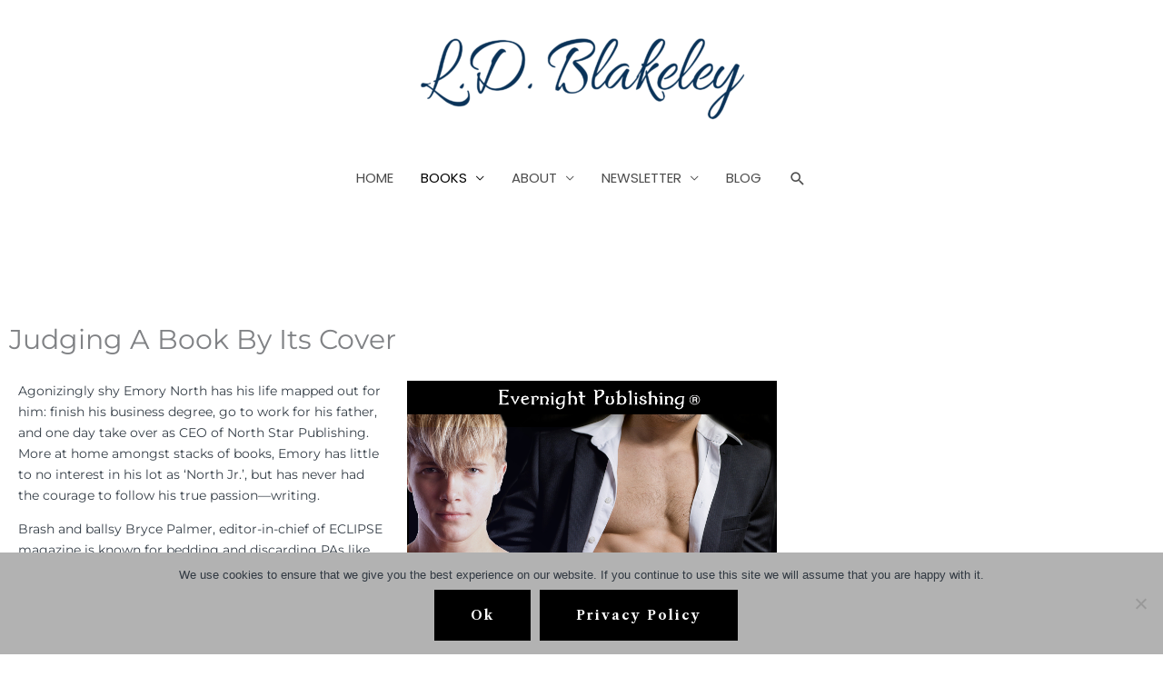

--- FILE ---
content_type: text/css
request_url: https://ldblakeley.com/wp-content/uploads/elementor/css/post-8068.css?ver=1768631543
body_size: 14939
content:
.elementor-8068 .elementor-element.elementor-element-6d43963 > .elementor-container > .elementor-column > .elementor-widget-wrap{align-content:flex-start;align-items:flex-start;}.elementor-8068 .elementor-element.elementor-element-6d43963 > .elementor-background-overlay{background-image:url("https://ldblakeley.com/wp-content/uploads/2021/02/bg-04-free-img.png");background-position:top center;background-repeat:no-repeat;opacity:1;}.elementor-8068 .elementor-element.elementor-element-6d43963{padding:200px 30px 60px 30px;z-index:1;}.elementor-8068 .elementor-element.elementor-element-b7d6896 > .elementor-element-populated{margin:39px 0px 0px 0px;--e-column-margin-right:0px;--e-column-margin-left:0px;}.elementor-8068 .elementor-element.elementor-element-de7e5b1{--spacer-size:50px;}.elementor-8068 .elementor-element.elementor-element-5a5eb34 > .elementor-container{max-width:875px;}.elementor-8068 .elementor-element.elementor-element-486900d .elementor-heading-title{font-family:"Montserrat", Sans-serif;font-size:30px;}.elementor-8068 .elementor-element.elementor-element-72a3b4c > .elementor-widget-container{margin:0px 0px 0px 0px;}.elementor-8068 .elementor-element.elementor-element-1d8d841{width:auto;max-width:auto;}.elementor-8068 .elementor-element.elementor-element-1d8d841 > .elementor-widget-container{margin:-90px 0px 0px 0px;padding:0px 0px 0px 0px;}.elementor-8068 .elementor-element.elementor-element-1d8d841 .elementor-icon-wrapper{text-align:center;}.elementor-8068 .elementor-element.elementor-element-1d8d841.elementor-view-stacked .elementor-icon{background-color:#372213;}.elementor-8068 .elementor-element.elementor-element-1d8d841.elementor-view-framed .elementor-icon, .elementor-8068 .elementor-element.elementor-element-1d8d841.elementor-view-default .elementor-icon{color:#372213;border-color:#372213;}.elementor-8068 .elementor-element.elementor-element-1d8d841.elementor-view-framed .elementor-icon, .elementor-8068 .elementor-element.elementor-element-1d8d841.elementor-view-default .elementor-icon svg{fill:#372213;}.elementor-8068 .elementor-element.elementor-element-1d8d841.elementor-view-stacked .elementor-icon:hover{background-color:#BAAC9A;}.elementor-8068 .elementor-element.elementor-element-1d8d841.elementor-view-framed .elementor-icon:hover, .elementor-8068 .elementor-element.elementor-element-1d8d841.elementor-view-default .elementor-icon:hover{color:#BAAC9A;border-color:#BAAC9A;}.elementor-8068 .elementor-element.elementor-element-1d8d841.elementor-view-framed .elementor-icon:hover, .elementor-8068 .elementor-element.elementor-element-1d8d841.elementor-view-default .elementor-icon:hover svg{fill:#BAAC9A;}.elementor-8068 .elementor-element.elementor-element-1d8d841 .elementor-icon{font-size:35px;}.elementor-8068 .elementor-element.elementor-element-1d8d841 .elementor-icon svg{height:35px;}.elementor-8068 .elementor-element.elementor-element-328680b > .elementor-widget-wrap > .elementor-widget:not(.elementor-widget__width-auto):not(.elementor-widget__width-initial):not(:last-child):not(.elementor-absolute){margin-block-end:20px;}.elementor-8068 .elementor-element.elementor-element-a2c9651:hover img{opacity:0.19;}.elementor-8068 .elementor-element.elementor-element-a2c9651 img{transition-duration:0.4s;}.elementor-8068 .elementor-element.elementor-element-94db643{--spacer-size:10px;}.elementor-8068 .elementor-element.elementor-element-cba2cc8{margin-top:-50px;margin-bottom:0px;}.elementor-8068 .elementor-element.elementor-element-702a834 > .elementor-container{max-width:688px;}.elementor-8068 .elementor-element.elementor-element-98ee12d{text-align:center;}.elementor-8068 .elementor-element.elementor-element-03cdad6{text-align:center;}.elementor-8068 .elementor-element.elementor-element-25a89f1 > .elementor-container{max-width:688px;}.elementor-8068 .elementor-element.elementor-element-604020d > .elementor-container{max-width:919px;}.elementor-8068 .elementor-element.elementor-element-604020d{transition:background 0.3s, border 0.3s, border-radius 0.3s, box-shadow 0.3s;padding:100px 0px 100px 0px;}.elementor-8068 .elementor-element.elementor-element-604020d > .elementor-background-overlay{transition:background 0.3s, border-radius 0.3s, opacity 0.3s;}.elementor-8068 .elementor-element.elementor-element-27ebf37 > .elementor-widget-wrap > .elementor-widget:not(.elementor-widget__width-auto):not(.elementor-widget__width-initial):not(:last-child):not(.elementor-absolute){margin-block-end:0px;}.elementor-8068 .elementor-element.elementor-element-b5d723e{margin-top:0px;margin-bottom:30px;}.elementor-8068 .elementor-element.elementor-element-22e9916 > .elementor-widget-wrap > .elementor-widget:not(.elementor-widget__width-auto):not(.elementor-widget__width-initial):not(:last-child):not(.elementor-absolute){margin-block-end:0px;}.elementor-8068 .elementor-element.elementor-element-f4f0d4c > .elementor-widget-container{margin:0px 0px -10px 0px;}.elementor-8068 .elementor-element.elementor-element-f4f0d4c .elementor-icon-wrapper{text-align:center;}.elementor-8068 .elementor-element.elementor-element-f4f0d4c.elementor-view-stacked .elementor-icon{background-color:#E7730C8C;}.elementor-8068 .elementor-element.elementor-element-f4f0d4c.elementor-view-framed .elementor-icon, .elementor-8068 .elementor-element.elementor-element-f4f0d4c.elementor-view-default .elementor-icon{color:#E7730C8C;border-color:#E7730C8C;}.elementor-8068 .elementor-element.elementor-element-f4f0d4c.elementor-view-framed .elementor-icon, .elementor-8068 .elementor-element.elementor-element-f4f0d4c.elementor-view-default .elementor-icon svg{fill:#E7730C8C;}.elementor-8068 .elementor-element.elementor-element-f4f0d4c .elementor-icon{font-size:20px;}.elementor-8068 .elementor-element.elementor-element-f4f0d4c .elementor-icon svg{height:20px;}.elementor-8068 .elementor-element.elementor-element-ae5cb4f > .elementor-widget-wrap > .elementor-widget:not(.elementor-widget__width-auto):not(.elementor-widget__width-initial):not(:last-child):not(.elementor-absolute){margin-block-end:0px;}.elementor-8068 .elementor-element.elementor-element-ae5cb4f > .elementor-element-populated{padding:20px 0px 20px 0px;}.elementor-8068 .elementor-element.elementor-element-3d24fec > .elementor-widget-container{margin:0px 0px 0px 0px;}.elementor-8068 .elementor-element.elementor-element-3d24fec{z-index:1;text-align:center;}.elementor-8068 .elementor-element.elementor-element-3d24fec .elementor-heading-title{color:#050404F5;}.elementor-bc-flex-widget .elementor-8068 .elementor-element.elementor-element-d2e5d68.elementor-column .elementor-widget-wrap{align-items:flex-end;}.elementor-8068 .elementor-element.elementor-element-d2e5d68.elementor-column.elementor-element[data-element_type="column"] > .elementor-widget-wrap.elementor-element-populated{align-content:flex-end;align-items:flex-end;}.elementor-8068 .elementor-element.elementor-element-d2e5d68 > .elementor-widget-wrap > .elementor-widget:not(.elementor-widget__width-auto):not(.elementor-widget__width-initial):not(:last-child):not(.elementor-absolute){margin-block-end:0px;}.elementor-8068 .elementor-element.elementor-element-301c2a2 > .elementor-widget-container{margin:0px 0px -10px 0px;border-radius:15px 15px 15px 15px;}.elementor-8068 .elementor-element.elementor-element-301c2a2 .elementor-icon-wrapper{text-align:center;}.elementor-8068 .elementor-element.elementor-element-301c2a2.elementor-view-stacked .elementor-icon{background-color:#E7730C8C;}.elementor-8068 .elementor-element.elementor-element-301c2a2.elementor-view-framed .elementor-icon, .elementor-8068 .elementor-element.elementor-element-301c2a2.elementor-view-default .elementor-icon{color:#E7730C8C;border-color:#E7730C8C;}.elementor-8068 .elementor-element.elementor-element-301c2a2.elementor-view-framed .elementor-icon, .elementor-8068 .elementor-element.elementor-element-301c2a2.elementor-view-default .elementor-icon svg{fill:#E7730C8C;}.elementor-8068 .elementor-element.elementor-element-301c2a2 .elementor-icon{font-size:20px;}.elementor-8068 .elementor-element.elementor-element-301c2a2 .elementor-icon svg{height:20px;}.elementor-8068 .elementor-element.elementor-element-06c2492{text-align:center;}.elementor-8068 .elementor-element.elementor-element-06c2492 .elementor-heading-title{font-weight:bold;color:#4D4747;}.elementor-8068 .elementor-element.elementor-element-533caec > .elementor-widget-wrap > .elementor-widget:not(.elementor-widget__width-auto):not(.elementor-widget__width-initial):not(:last-child):not(.elementor-absolute){margin-block-end:0px;}.elementor-8068 .elementor-element.elementor-element-9a998f9{margin-top:0px;margin-bottom:30px;}.elementor-8068 .elementor-element.elementor-element-dcd7c82 > .elementor-widget-wrap > .elementor-widget:not(.elementor-widget__width-auto):not(.elementor-widget__width-initial):not(:last-child):not(.elementor-absolute){margin-block-end:0px;}.elementor-8068 .elementor-element.elementor-element-9b827bb > .elementor-widget-container{margin:0px 0px -10px 0px;}.elementor-8068 .elementor-element.elementor-element-9b827bb .elementor-icon-wrapper{text-align:center;}.elementor-8068 .elementor-element.elementor-element-9b827bb.elementor-view-stacked .elementor-icon{background-color:#E7730C8C;}.elementor-8068 .elementor-element.elementor-element-9b827bb.elementor-view-framed .elementor-icon, .elementor-8068 .elementor-element.elementor-element-9b827bb.elementor-view-default .elementor-icon{color:#E7730C8C;border-color:#E7730C8C;}.elementor-8068 .elementor-element.elementor-element-9b827bb.elementor-view-framed .elementor-icon, .elementor-8068 .elementor-element.elementor-element-9b827bb.elementor-view-default .elementor-icon svg{fill:#E7730C8C;}.elementor-8068 .elementor-element.elementor-element-9b827bb .elementor-icon{font-size:20px;}.elementor-8068 .elementor-element.elementor-element-9b827bb .elementor-icon svg{height:20px;}.elementor-8068 .elementor-element.elementor-element-12df0aa > .elementor-widget-wrap > .elementor-widget:not(.elementor-widget__width-auto):not(.elementor-widget__width-initial):not(:last-child):not(.elementor-absolute){margin-block-end:0px;}.elementor-8068 .elementor-element.elementor-element-12df0aa > .elementor-element-populated{padding:20px 0px 20px 0px;}.elementor-8068 .elementor-element.elementor-element-7e44bfe > .elementor-widget-container{margin:0px 0px 0px 0px;}.elementor-8068 .elementor-element.elementor-element-7e44bfe{z-index:1;text-align:center;}.elementor-8068 .elementor-element.elementor-element-7e44bfe .elementor-heading-title{color:#050404F5;}.elementor-bc-flex-widget .elementor-8068 .elementor-element.elementor-element-867a81d.elementor-column .elementor-widget-wrap{align-items:flex-end;}.elementor-8068 .elementor-element.elementor-element-867a81d.elementor-column.elementor-element[data-element_type="column"] > .elementor-widget-wrap.elementor-element-populated{align-content:flex-end;align-items:flex-end;}.elementor-8068 .elementor-element.elementor-element-867a81d > .elementor-widget-wrap > .elementor-widget:not(.elementor-widget__width-auto):not(.elementor-widget__width-initial):not(:last-child):not(.elementor-absolute){margin-block-end:0px;}.elementor-8068 .elementor-element.elementor-element-05009bf > .elementor-widget-container{margin:0px 0px -10px 0px;border-radius:15px 15px 15px 15px;}.elementor-8068 .elementor-element.elementor-element-05009bf .elementor-icon-wrapper{text-align:center;}.elementor-8068 .elementor-element.elementor-element-05009bf.elementor-view-stacked .elementor-icon{background-color:#E7730C8C;}.elementor-8068 .elementor-element.elementor-element-05009bf.elementor-view-framed .elementor-icon, .elementor-8068 .elementor-element.elementor-element-05009bf.elementor-view-default .elementor-icon{color:#E7730C8C;border-color:#E7730C8C;}.elementor-8068 .elementor-element.elementor-element-05009bf.elementor-view-framed .elementor-icon, .elementor-8068 .elementor-element.elementor-element-05009bf.elementor-view-default .elementor-icon svg{fill:#E7730C8C;}.elementor-8068 .elementor-element.elementor-element-05009bf .elementor-icon{font-size:20px;}.elementor-8068 .elementor-element.elementor-element-05009bf .elementor-icon svg{height:20px;}.elementor-8068 .elementor-element.elementor-element-11bc772{text-align:center;}.elementor-8068 .elementor-element.elementor-element-11bc772 .elementor-heading-title{font-weight:bold;color:#4D4747;}.elementor-8068 .elementor-element.elementor-element-ea485c2 > .elementor-background-overlay{background-color:#0932581A;opacity:0.5;}.elementor-8068 .elementor-element.elementor-element-f0c83f5 > .elementor-background-overlay{background-color:#0932581A;opacity:0.5;}.elementor-8068 .elementor-element.elementor-element-c9d1d0f .elementor-heading-title{font-family:"Montserrat", Sans-serif;font-size:25px;}@media(min-width:1025px){.elementor-8068 .elementor-element.elementor-element-6d43963 > .elementor-background-overlay{background-attachment:scroll;}}@media(max-width:1024px){.elementor-8068 .elementor-element.elementor-element-6d43963 > .elementor-background-overlay{background-size:770px auto;}.elementor-8068 .elementor-element.elementor-element-6d43963{padding:140px 25px 65px 25px;}.elementor-8068 .elementor-element.elementor-element-604020d{padding:50px 50px 50px 50px;}.elementor-8068 .elementor-element.elementor-element-f4f0d4c > .elementor-widget-container{margin:0px 0px 0px 0px;}.elementor-8068 .elementor-element.elementor-element-301c2a2 > .elementor-widget-container{margin:0px 0px 0px 0px;}.elementor-8068 .elementor-element.elementor-element-9b827bb > .elementor-widget-container{margin:0px 0px 0px 0px;}.elementor-8068 .elementor-element.elementor-element-05009bf > .elementor-widget-container{margin:0px 0px 0px 0px;}}@media(max-width:767px){.elementor-8068 .elementor-element.elementor-element-6d43963 > .elementor-background-overlay{background-size:460px auto;}.elementor-8068 .elementor-element.elementor-element-6d43963{padding:160px 20px 50px 20px;}.elementor-8068 .elementor-element.elementor-element-604020d{padding:60px 30px 60px 30px;}.elementor-8068 .elementor-element.elementor-element-27ebf37 > .elementor-element-populated{padding:0px 0px 0px 0px;}.elementor-8068 .elementor-element.elementor-element-f4f0d4c > .elementor-widget-container{margin:0px 0px 0px 0px;}.elementor-8068 .elementor-element.elementor-element-3d24fec{text-align:center;}.elementor-8068 .elementor-element.elementor-element-301c2a2 > .elementor-widget-container{margin:0px 0px 0px 0px;}.elementor-8068 .elementor-element.elementor-element-533caec > .elementor-element-populated{padding:0px 0px 0px 0px;}.elementor-8068 .elementor-element.elementor-element-9b827bb > .elementor-widget-container{margin:0px 0px 0px 0px;}.elementor-8068 .elementor-element.elementor-element-7e44bfe{text-align:center;}.elementor-8068 .elementor-element.elementor-element-05009bf > .elementor-widget-container{margin:0px 0px 0px 0px;}}